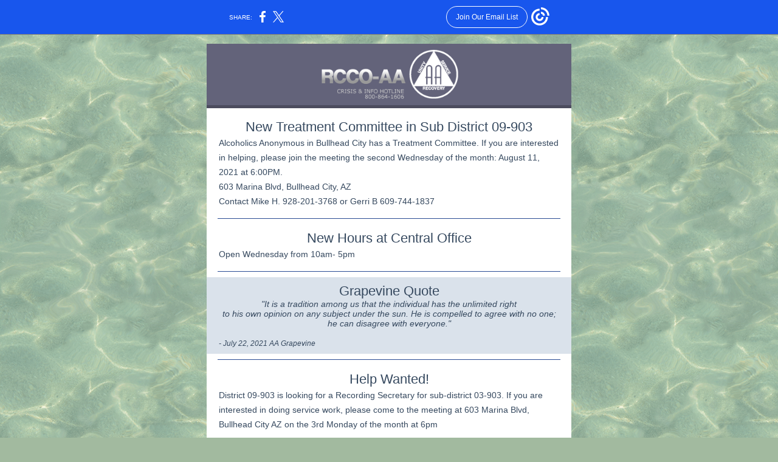

--- FILE ---
content_type: text/html; charset=utf-8
request_url: https://myemail.constantcontact.com/Name-That-Theme--2025-International-Convention.html?soid=1121289817897&aid=rZslN7WiGdM
body_size: 10083
content:
<!DOCTYPE html><html xmlns:fb="https://www.facebook.com/2008/fbml"><head><meta property="og:title" content="Name That Theme: 2025 International Convention"><meta property="og:site_name" content="River Cities Central Office"><meta property="og:image" content="https://files.constantcontact.com/92fc4121501/69705e4b-d204-46e6-b08d-a14aef539873.png"><meta property="og:image:width" content="231"><meta property="og:image" content="https://files.constantcontact.com/92fc4121501/15d1f65b-b800-4aaa-80ba-3e5163bd2779.png"><meta property="og:image:width" content="498"><meta property="og:image" content="https://files.constantcontact.com/92fc4121501/7ede160e-78d5-48cc-8ce2-ae1c692c69ba.jpg"><meta property="og:image:width" content="251"><meta property="og:image" content="https://files.constantcontact.com/92fc4121501/9736e044-4bb2-4284-8836-787d1115a713.jpg"><meta property="og:image:width" content="269"><meta property="og:image" content="https://files.constantcontact.com/92fc4121501/63c284f6-6a2c-4393-905a-e2a563a3973c.jpg"><meta property="og:image:width" content="199"><meta property="og:image" content="https://files.constantcontact.com/92fc4121501/bc0c6c14-41bc-43d3-a087-7c4791cdaac6.png"><meta property="og:image:width" content="207"><meta property="og:description" content="Happenings in August ﻿New Treatment Committee in Sub District 09-903 Alcoholics Anonymous in Bullhead City has a Treatment Committee. If you are interested in helping, please join the meeting the seco">
<meta content="text/html; charset=utf-8" http-equiv="Content-Type">
<meta content="width=device-width, initial-scale=1.0" name="viewport">
<meta charset="UTF-8">
<meta name="viewport" content="width=device-width, initial-scale=1, maximum-scale=1">
<!--[if gte mso 9]>
<style id="ol-styles">
/* OUTLOOK-SPECIFIC STYLES */
li {
text-indent: -1em;
padding: 0;
margin: 0;
line-height: 1.2;
}
ul, ol {
padding: 0;
margin: 0 0 0 40px;
}
p {
margin: 0;
padding: 0;
margin-bottom: 0;
}
sup {
font-size: 85% !important;
}
sub {
font-size: 85% !important;
}
</style>
<![endif]-->
<style id="template-styles-head" data-premailer="ignore">
.footer-main-width {
width: 610px!important;
max-width: 610px;
}
table {
border-collapse: collapse;
table-layout: fixed;
}
.bgimage {
table-layout: auto;
}
.preheader-container {
color: transparent;
display: none;
font-size: 1px;
line-height: 1px;
max-height: 0px;
max-width: 0px;
opacity: 0;
overflow: hidden;
}
/* LIST AND p STYLE OVERRIDES */
.editor-text p {
margin: 0;
padding: 0;
margin-bottom: 0;
}
.editor-text ul,
.editor-text ol {
padding: 0;
margin: 0 0 0 40px;
}
.editor-text li {
padding: 0;
margin: 0;
line-height: 1.2;
}
/* ==================================================
CLIENT/BROWSER SPECIFIC OVERRIDES
================================================== */
/* IE: correctly scale images with w/h attbs */
img {
-ms-interpolation-mode: bicubic;
}
/* Text Link Style Reset */
a {
text-decoration: underline;
}
/* iOS: Autolink styles inherited */
a[x-apple-data-detectors] {
text-decoration: underline !important;
font-size: inherit !important;
font-family: inherit !important;
font-weight: inherit !important;
line-height: inherit !important;
color: inherit !important;
}
/* FF/Chrome: Smooth font rendering */
.editor-text, .MainTextFullWidth {
-webkit-font-smoothing: antialiased;
-moz-osx-font-smoothing: grayscale;
}
/* Gmail/Web viewport fix */
u + .body .template-body {
width: 610px;
}
@media only screen and (max-width:480px) {
u + .body .template-body {
width: 100% !important;
}
}
/* Office365/Outlook.com image reset */
[office365] button, [office365] .divider-base div, [office365] .spacer-base div, [office365] .editor-image div { display: block !important; }
</style>
<style>@media only screen and (max-width:480px) {
table {
border-collapse: collapse;
}
.main-width {
width: 100% !important;
}
.mobile-hidden {
display: none !important;
}
td.OneColumnMobile {
display: block !important;
}
.OneColumnMobile {
width: 100% !important;
}
td.editor-col .editor-text {
padding-left: 20px !important; padding-right: 20px !important;
}
td.editor-col .editor-image.editor-image-hspace-on td {
padding-left: 20px !important; padding-right: 20px !important;
}
td.editor-col .editor-button-container {
padding-left: 20px !important; padding-right: 20px !important;
}
td.editor-col .editor-social td {
padding-left: 20px !important; padding-right: 20px !important;
}
td.editor-col .block-margin {
padding-left: 20px !important; padding-right: 20px !important;
}
td.editor-col td.block-margin .editor-text {
padding-left: 0px !important; padding-right: 0px !important;
}
td.editor-col td.block-margin .editor-image.editor-image-hspace-on td {
padding-left: 0px !important; padding-right: 0px !important;
}
td.editor-col td.block-margin .editor-button-container {
padding-left: 0px !important; padding-right: 0px !important;
}
td.editor-col td.block-margin .editor-social td {
padding-left: 0px !important; padding-right: 0px !important;
}
.editor-button td > table tr > td {
padding: 0px 0px 0px 0px !important;
}
.editor-button td > table tr > td td {
padding: 9px 15px 10px 15px !important;
}
.layout {
padding: 15px 9px 15px 9px !important;
}
.layout-container-border {
padding: 0px 0px 0px 0px !important;
}
.layout-container {
padding: 0px 0px 0px 0px !important;
}
.editor-image img {
width: auto !important; margin-left: auto !important; margin-right: auto !important;
}
.editor-image .image-cell {
padding-bottom: 15px !important;
}
.editor-text {
font-size: 16px !important;
}
.section-headline-text {
font-size: 24px !important;
}
.headline-text {
font-size: 24px !important;
}
.subheadline-text {
font-size: 20px !important;
}
.feature {
padding-top: 0px !important; padding-bottom: 0px !important;
}
.layout-outer {
padding: 0px 20px !important;
}
.feature-heading-text {
font-size: 20px !important;
}
.feature-text {
font-size: 16px !important;
}
.split.editor-col {
margin-top: 0px !important;
}
.split.editor-col ~ .split.editor-col {
margin-top: 10px !important;
}
.split-layout-margin {
padding: 0px 20px !important;
}
.article {
padding-top: 0px !important; padding-bottom: 0px !important;
}
.article-heading-text {
font-size: 20px !important;
}
.article-text {
font-size: 16px !important;
}
.social-container {
text-align: center !important;
}
.social-text {
font-size: 14px !important;
}
.cpn-heading-text {
font-size: 28px !important;
}
.editor-cpn-heading-text {
font-size: 28px !important;
}
td.col-divided .editor-col {
border-right: 0px solid #36495F !important; border-bottom: 1px solid #36495F !important;
}
td.col-divided td.editor-col:last-of-type {
border-bottom: 0 !important;
}
.col-divided {
padding: 0 20px !important;
}
td.col-divided .editor-col .editor-text {
padding-left: 0px !important; padding-right: 0px !important;
}
td.col-divided .editor-col .editor-image.editor-image-hspace-on td {
padding-left: 0px !important; padding-right: 0px !important;
}
td.col-divided .editor-col .editor-button-container {
padding-left: 0px !important; padding-right: 0px !important;
}
td.col-divided .editor-col .editor-social td {
padding-left: 0px !important; padding-right: 0px !important;
}
td.col-divided .editor-col .block-margin {
padding-left: 0px !important; padding-right: 0px !important;
}
.action-block .poll-answer {
width: 100% !important; display: block !important;
}
.action-block .poll-button {
width: 100% !important;
}
div.MobileFooter {
font-size: 11px !important;
}
td.FooterMobile {
padding: 0px 10px 0px 10px !important;
}
td.MainCenter {
width: 100% !important;
}
table.MainSide {
display: none !important;
}
img.MainSide {
display: none !important;
}
td.MainSide {
display: none !important;
}
.rsvp-button-inner {
padding: 0px 0px 10px 0px !important;
}
.rsvp-button-outer {
width: 100% !important; max-width: 100% !important;
}
.action-block .poll-answer {
width: 100% !important; display: block !important;
}
.action-block .poll-button {
width: 100% !important;
}
div.MobileFooter {
font-size: 11px !important;
}
td.FooterMobile {
padding: 0px 10px 0px 10px !important;
}
td.MainCenter {
width: 100% !important;
}
table.MainSide {
display: none !important;
}
img.MainSide {
display: none !important;
}
td.MainSide {
display: none !important;
}
.rsvp-button-inner {
padding: 0px 0px 10px 0px !important;
}
.rsvp-button-outer {
width: 100% !important; max-width: 100% !important;
}
.action-block .poll-answer {
width: 100% !important; display: block !important;
}
.action-block .poll-button {
width: 100% !important;
}
div.MobileFooter {
font-size: 11px !important;
}
td.FooterMobile {
padding: 0px 10px 0px 10px !important;
}
td.MainCenter {
width: 100% !important;
}
table.MainSide {
display: none !important;
}
img.MainSide {
display: none !important;
}
td.MainSide {
display: none !important;
}
.rsvp-button-inner {
padding: 0px 0px 10px 0px !important;
}
.rsvp-button-outer {
width: 100% !important; max-width: 100% !important;
}
.action-block .poll-answer {
width: 100% !important; display: block !important;
}
.action-block .poll-button {
width: 100% !important;
}
div.MobileFooter {
font-size: 11px !important;
}
td.FooterMobile {
padding: 0px 10px 0px 10px !important;
}
td.MainCenter {
width: 100% !important;
}
table.MainSide {
display: none !important;
}
img.MainSide {
display: none !important;
}
td.MainSide {
display: none !important;
}
.rsvp-button-inner {
padding: 0px 0px 10px 0px !important;
}
.rsvp-button-outer {
width: 100% !important; max-width: 100% !important;
}
.action-block .poll-answer {
width: 100% !important; display: block !important;
}
.action-block .poll-button {
width: 100% !important;
}
div.MobileFooter {
font-size: 11px !important;
}
td.FooterMobile {
padding: 0px 10px 0px 10px !important;
}
td.MainCenter {
width: 100% !important;
}
table.MainSide {
display: none !important;
}
img.MainSide {
display: none !important;
}
td.MainSide {
display: none !important;
}
.rsvp-button-inner {
padding: 0px 0px 10px 0px !important;
}
.rsvp-button-outer {
width: 100% !important; max-width: 100% !important;
}
.footer-main-width {
width: 100% !important;
}
.footer-mobile-hidden {
display: none !important;
}
.footer-mobile-hidden {
display: none !important;
}
.footer-column {
display: block !important;
}
.footer-mobile-stack {
display: block !important;
}
.footer-mobile-stack-padding {
padding-top: 3px;
}
}
@media only screen and (max-width:320px) {
.layout {
padding: 0px 0px 0px 0px !important;
}
}
@media screen {
@font-face {
font-family: 'Lobster Two'; font-style: normal; font-weight: 400; src: local('Lobster Two'), local('LobsterTwo'), url(https://fonts.gstatic.com/s/lobstertwo/v11/BngMUXZGTXPUvIoyV6yN5-fN5qWr4xCC.woff2) format('woff2'); unicode-range: U+0000-00FF, U+0131, U+0152-0153, U+02C6, U+02DA, U+02DC, U+2000-206F, U+2074, U+20AC, U+2212, U+2215;
}
@font-face {
font-family: 'Merriweather'; font-style: normal; font-weight: 400; src: local('Merriweather Regular'), local('Merriweather-Regular'), url(https://fonts.gstatic.com/s/merriweather/v19/u-440qyriQwlOrhSvowK_l5-fCZMdeX3rg.woff2) format('woff2'); unicode-range: U+0000-00FF, U+0131, U+0152-0153, U+02C6, U+02DA, U+02DC, U+2000-206F, U+2074, U+20AC, U+2212, U+2215;
}
}
</style>
<title>Name That Theme: 2025 International Convention</title><script type="text/javascript">
var __plink_targets = {
"linkedin.post": "https://s.rs6.net/t?sid=1121289817897&e=rZslN7WiGdM&c=4&r=1",
"addthis.share": "https://s.rs6.net/t?sid=1121289817897&e=rZslN7WiGdM&c=5&r=1",
"facebook.like": "https://s.rs6.net/t?sid=1121289817897&e=rZslN7WiGdM&c=2&r=0",
"twitter.tweet": "https://s.rs6.net/t?sid=1121289817897&e=rZslN7WiGdM&c=3&r=1",
"x.tweet": "https://s.rs6.net/t?sid=1121289817897&e=rZslN7WiGdM&c=3&r=1",
"facebook.share": "https://s.rs6.net/t?sid=1121289817897&e=rZslN7WiGdM&c=1&r=1",
"facebook.send": "https://s.rs6.net/t?sid=1121289817897&e=rZslN7WiGdM&c=6&r=0",
"permalink.view": "https://s.rs6.net/t?sid=1121289817897&e=rZslN7WiGdM&c=0&r=0"
};
</script>
<script type="text/javascript" src="https://myemail-op.constantcontact.com/page/js/campaignPage.js?soid=jztjbjuab&visitorHost=https%3A%2F%2Fvisitor.constantcontact.com&pageName=Name%20That%20Theme%3A%202025%20International%20Convention"></script>
</head>
<body class="body" align="center" style="width: 100%; min-width: 100%; -webkit-text-size-adjust: 100%; -ms-text-size-adjust: 100%; background-color: #A2BA9F; margin: 0px; padding: 0px;" bgcolor="#A2BA9F">
<table class="template-body" border="0" cellpadding="0" cellspacing="0" style="text-align: center; min-width: 100%;" width="100%">
<tbody><tr>
<td class="preheader-container">
<div>
<div id="preheader" style="display: none; font-size: 1px; color: transparent; line-height: 1px; max-height: 0px; max-width: 0px; opacity: 0; overflow: hidden;">
<span data-entity-ref="preheader">Happenings in August</span>
</div>

</div>
</td>
</tr>
<tr>
<td class="template-shell-container" align="center">
<div class="bgcolor" style="background-color: #A2BA9F;">
<!--[if gte mso 9]>
<v:background xmlns:v="urn:schemas-microsoft-com:vml" fill="t">
<v:fill type="tile" src="https://imgssl.constantcontact.com/letters/images/backgrounds/water.png" color="#A2BA9F" ></v:fill>
</v:background>
<![endif]-->
<table class="bgimage" width="100%" border="0" cellpadding="0" cellspacing="0" style="background: url('https://imgssl.constantcontact.com/letters/images/backgrounds/water.png') repeat top left;" background="https://imgssl.constantcontact.com/letters/images/backgrounds/water.png">
<tbody>
<tr>
<td align="center">
<table class="main-width" width="610" align="center" border="0" cellpadding="0" cellspacing="0" style="width: 610px;">
<tbody>
<tr>
<td class="layout" align="center" valign="top" style="padding: 15px 5px;">
<table width="100%" align="center" border="0" cellpadding="0" cellspacing="0">
<tbody>
<tr>
<td class="layout-container-border" align="center" valign="top" style="background-color: #36495F; padding: 0px;" bgcolor="#36495F">
<table width="100%" align="center" border="0" cellpadding="0" cellspacing="0" style="background-color: #36495F;" bgcolor="#36495F">
<tbody>
<tr>
<td class="layout-container" align="center" valign="top" style="background-color: #FFFFFF; padding: 0;" bgcolor="#FFFFFF">
<div class="">
<table width="100%" cellpadding="0" cellspacing="0" border="0" class="galileo-ap-layout-editor" style="min-width: 100%;">
<tbody>
<tr>
<td class=" editor-col OneColumnMobile" width="100%" align="" valign="top" style="background-color: rgb(99, 99, 122);" bgcolor="63637A">
<div class="gl-contains-image">
<table class="editor-image logo-container editor-image-vspace-on" style="min-width: 100%;" width="100%" cellpadding="0" cellspacing="0" border="0">
<tbody>
<tr>
<td align="center" valign="top" style="padding-top: 10px; padding-bottom: 10px;">
<div class="publish-container">
<a href="http://rcco-aa.org/">
<img alt="" class="" style="display: block; height: auto; max-width: 100%;" width="231" border="0" hspace="0" vspace="0" src="https://files.constantcontact.com/92fc4121501/69705e4b-d204-46e6-b08d-a14aef539873.png">
</a>
</div>
</td>
</tr>
</tbody>
</table>
</div>
</td>
</tr>
</tbody>
</table>
<table width="100%" cellpadding="0" cellspacing="0" border="0" class="galileo-ap-layout-editor" style="min-width: 100%;">
<tbody>
<tr>
<td class="divider-container editor-col OneColumnMobile" width="100%" align="left" valign="top">
<div class="gl-contains-divider">
<table class="editor-divider" width="100%" cellpadding="0" cellspacing="0" border="0" style="min-width: 100%;">
<tbody>
<tr>
<td class="divider-container" align="center" valign="top">
<table width="100%" cellpadding="0" cellspacing="0" border="0" class="galileo-ap-content-editor" style="cursor: default; min-width: 100%;">
<tbody>
<tr>
<td class="divider-base divider-solid" width="100%" align="center" valign="top" style="padding: 0px 0px 8px;">
<table style="width: 100%; min-width: 100%; height: 1px;" cellpadding="0" cellspacing="0" border="0" align="center">
<tbody>
<tr>
<td height="1" align="center" style="padding-bottom: 4px; background-color: rgb(76, 76, 94); border-bottom-style: none; height: 1px; line-height: 1px;" bgcolor="4C4C5E">
<div><img alt="" width="5" height="1" border="0" hspace="0" vspace="0" src="https://imgssl.constantcontact.com/letters/images/sys/S.gif" style="display: block; height: 1px; width: 5px;"></div>
</td>
</tr>
</tbody>
</table>
</td>
</tr>
</tbody>
</table>
</td>
</tr>
</tbody>
</table>
</div>
</td>
</tr>
</tbody>
</table>
<table width="100%" cellpadding="0" cellspacing="0" border="0" class="galileo-ap-layout-editor" style="min-width: 100%;">
<tbody>
<tr>
<td class=" editor-col OneColumnMobile" width="100%" align="" valign="top">
<div class="gl-contains-text">
<table width="100%" style="min-width: 100%;" cellpadding="0" cellspacing="0" border="0">
<tbody>
<tr>
<td class="editor-text section-headline-text" align="left" valign="top" style="line-height: 1; font-family: Arial, Verdana, Helvetica, sans-serif; font-size: 24px; color: #ffffff; text-align: center; display: block; word-wrap: break-word; font-weight: bold; padding: 10px 20px;">
<div></div>
<div class="text-container galileo-ap-content-editor"><div>
<div><span style="font-size: 22px; color: rgb(54, 73, 95); font-family: Verdana, Geneva, sans-serif; font-weight: normal;">﻿New Treatment Committee in Sub District 09-903</span></div>
<div style="text-align: left;" align="left"><span style="font-size: 14px; color: rgb(54, 73, 95); font-family: Verdana, Geneva, sans-serif; font-weight: normal;">Alcoholics Anonymous in Bullhead City has a Treatment Committee. If you are interested in helping, please join the meeting the second Wednesday of the month: August 11, 2021 at 6:00PM. </span></div>
<div style="text-align: left;" align="left"><span style="font-size: 14px; color: rgb(54, 73, 95); font-family: Verdana, Geneva, sans-serif; font-weight: normal;">603 Marina Blvd, Bullhead City, AZ </span></div>
<div style="text-align: left;" align="left"><span style="font-size: 14px; color: rgb(54, 73, 95); font-family: Verdana, Geneva, sans-serif; font-weight: normal;">Contact Mike H. 928-201-3768 or Gerri B 609-744-1837</span></div>
</div></div>
</td>
</tr>
</tbody>
</table>
</div>
</td>
</tr>
</tbody>
</table>
<table width="100%" cellpadding="0" cellspacing="0" border="0" class="galileo-ap-layout-editor" style="min-width: 100%;">
<tbody>
<tr>
<td class=" editor-col OneColumnMobile" width="100%" align="" valign="top">
<div class="gl-contains-divider">
<table class="editor-divider" width="100%" cellpadding="0" cellspacing="0" border="0" style="min-width: 100%;">
<tbody>
<tr>
<td class="" align="center" valign="top">
<table width="100%" class="galileo-ap-content-editor" style="cursor: default; min-width: 100%;">
<tbody>
<tr>
<td class="divider-base divider-solid" width="100%" align="center" valign="top" style="padding: 9px 0px;">
<table cellpadding="0" cellspacing="0" border="0" align="center" style="width: 94%; min-width: 94%; height: 1px;">
<tbody>
<tr>
<td height="1" align="center" style="background-color: rgb(41, 75, 147); padding-bottom: 0px; border-bottom-style: none; height: 1px; line-height: 1px;" bgcolor="294B93">
<div><img alt="" width="5" height="1" border="0" hspace="0" vspace="0" src="https://imgssl.constantcontact.com/letters/images/1101116784221/S.gif" style="display: block; height: 1px; width: 5px;"></div>
</td>
</tr>
</tbody>
</table>
</td>
</tr>
</tbody>
</table>
</td>
</tr>
</tbody>
</table>
</div>
</td>
</tr>
</tbody>
</table>
<table width="100%" cellpadding="0" cellspacing="0" border="0" class="galileo-ap-layout-editor" style="min-width: 100%;">
<tbody>
<tr>
<td class="section-headline editor-col OneColumnMobile" width="100%" align="left" valign="top" style="background-color: rgb(255, 255, 255);" bgcolor="FFFFFF">
<div class="gl-contains-text">
<table width="100%" style="min-width: 100%;" cellpadding="0" cellspacing="0" border="0">
<tbody>
<tr>
<td class="editor-text section-headline-text" align="left" valign="top" style="line-height: 1; font-family: Arial, Verdana, Helvetica, sans-serif; font-size: 24px; color: #ffffff; text-align: center; display: block; word-wrap: break-word; font-weight: bold; padding: 10px 20px;">
<div></div>
<div class="text-container galileo-ap-content-editor"><div>
<div><span style="font-size: 22px; color: rgb(54, 73, 95); font-weight: normal; font-family: Verdana, Geneva, sans-serif;">﻿New Hours at Central Office</span></div>
<div style="text-align: left;" align="left"><span style="font-size: 14px; color: rgb(54, 73, 95); font-weight: normal; font-family: Verdana, Geneva, sans-serif;">Open Wednesday from 10am- 5pm</span></div>
</div></div>
</td>
</tr>
</tbody>
</table>
</div>
</td>
</tr>
</tbody>
</table>
<table width="100%" cellpadding="0" cellspacing="0" border="0" class="galileo-ap-layout-editor" style="min-width: 100%;">
<tbody>
<tr>
<td class=" editor-col OneColumnMobile" width="100%" align="" valign="top">
<div class="gl-contains-divider">
<table class="editor-divider" width="100%" cellpadding="0" cellspacing="0" border="0" style="min-width: 100%;">
<tbody>
<tr>
<td class="" align="center" valign="top">
<table width="100%" class="galileo-ap-content-editor" style="cursor: default; min-width: 100%;">
<tbody>
<tr>
<td class="divider-base divider-solid" width="100%" align="center" valign="top" style="padding: 9px 0px;">
<table cellpadding="0" cellspacing="0" border="0" align="center" style="width: 94%; min-width: 94%; height: 1px;">
<tbody>
<tr>
<td height="1" align="center" style="background-color: rgb(41, 75, 147); padding-bottom: 0px; border-bottom-style: none; height: 1px; line-height: 1px;" bgcolor="294B93">
<div><img alt="" width="5" height="1" border="0" hspace="0" vspace="0" src="https://imgssl.constantcontact.com/letters/images/1101116784221/S.gif" style="display: block; height: 1px; width: 5px;"></div>
</td>
</tr>
</tbody>
</table>
</td>
</tr>
</tbody>
</table>
</td>
</tr>
</tbody>
</table>
</div>
</td>
</tr>
</tbody>
</table>
<table width="100%" cellpadding="0" cellspacing="0" border="0" class="galileo-ap-layout-editor" style="min-width: 100%;">
<tbody>
<tr>
<td class="article editor-col OneColumnMobile" width="100%" align="left" valign="top" style="background-color: rgb(218, 226, 235);" bgcolor="DAE2EB">
<div class="gl-contains-text">
<table width="100%" style="min-width: 100%;" cellpadding="0" cellspacing="0" border="0">
<tbody>
<tr>
<td class="editor-text " align="left" valign="top" style="line-height: 1.2; font-family: Verdana, Geneva, sans-serif; font-size: 14px; color: #36495F; text-align: left; display: block; word-wrap: break-word; padding: 10px 20px;">
<div></div>
<div class="text-container galileo-ap-content-editor"><div>
<div style="text-align: center;" align="center"><span style="font-size: 22px; color: rgb(54, 73, 95);">Grapevine Quote</span></div>
<div><span style="font-size: 14px; color: rgb(54, 73, 95);"> </span></div>
<div style="text-align: center;" align="center"><span style="font-size: 14px; color: rgb(54, 73, 95); font-style: italic;">"It is a tradition among us that the individual has the unlimited right </span></div>
<div style="text-align: center;" align="center"><span style="font-size: 14px; color: rgb(54, 73, 95); font-style: italic;">﻿to his own opinion on any subject under the sun. He is compelled to agree with no one; he can disagree with everyone."</span></div>
<div><br></div>
<div><span style="font-size: 12px; color: rgb(54, 73, 95); font-style: italic;">- July 22, 2021 AA Grapevine </span></div>
</div></div>
</td>
</tr>
</tbody>
</table>
</div>
</td>
</tr>
</tbody>
</table>
<table width="100%" cellpadding="0" cellspacing="0" border="0" class="galileo-ap-layout-editor" style="min-width: 100%;">
<tbody>
<tr>
<td class=" editor-col OneColumnMobile" width="100%" align="" valign="top">
<div class="gl-contains-divider">
<table class="editor-divider" width="100%" cellpadding="0" cellspacing="0" border="0" style="min-width: 100%;">
<tbody>
<tr>
<td class="" align="center" valign="top">
<table width="100%" class="galileo-ap-content-editor" style="cursor: default; min-width: 100%;">
<tbody>
<tr>
<td class="divider-base divider-solid" style="padding: 9px 0px;" width="100%" valign="top" align="center">
<table cellspacing="0" cellpadding="0" border="0" align="center" style="width: 94%; min-width: 94%; height: 1px;">
<tbody>
<tr>
<td height="1" align="center" style="background-color: rgb(41, 75, 147); padding-bottom: 0px; border-bottom-style: none; height: 1px; line-height: 1px;" bgcolor="294B93">
<div><img alt="" src="https://imgssl.constantcontact.com/letters/images/1101116784221/S.gif" width="5" vspace="0" hspace="0" height="1" border="0" style="display: block; height: 1px; width: 5px;"></div>
</td>
</tr>
</tbody>
</table>
</td>
</tr>
</tbody>
</table>
</td>
</tr>
</tbody>
</table>
</div>
</td>
</tr>
</tbody>
</table>
<table width="100%" cellpadding="0" cellspacing="0" border="0" class="galileo-ap-layout-editor" style="min-width: 100%;">
<tbody>
<tr>
<td class="headline editor-col OneColumnMobile" width="100%" align="left" valign="top" style="background-color: rgb(255, 255, 255);" bgcolor="FFFFFF">
<div class="gl-contains-text">
<table width="100%" style="min-width: 100%;" cellpadding="0" cellspacing="0" border="0">
<tbody>
<tr>
<td class="editor-text headline-text" align="left" valign="top" style="line-height: 1; font-family: Arial, Verdana, Helvetica, sans-serif; font-size: 24px; color: #263343; text-align: center; display: block; word-wrap: break-word; font-weight: bold; padding: 10px 20px;">
<div></div>
<div class="text-container galileo-ap-content-editor"><div>
<div><span style="font-size: 22px; color: rgb(54, 73, 95); font-weight: normal; font-family: Verdana, Geneva, sans-serif;">Help Wanted!</span></div>
<div style="text-align: left;" align="left">
<span style="font-size: 22px; color: rgb(54, 73, 95); font-weight: normal; font-family: Verdana, Geneva, sans-serif;">﻿</span><span style="font-size: 14px; color: rgb(54, 73, 95); font-weight: normal; font-family: Verdana, Geneva, sans-serif;">District 09-903 is looking for a Recording Secretary for sub-district 03-903. If you are interested in doing service work, please come to the meeting at 603 Marina Blvd, Bullhead City AZ on the 3rd Monday of the month at 6pm </span>
</div>
<div style="text-align: left;" align="left"><br></div>
<div style="text-align: left;" align="left">
<span style="font-size: 14px; color: rgb(54, 73, 95); font-family: Verdana, Geneva, sans-serif;">Need 5 volunteers</span><span style="font-size: 14px; color: rgb(54, 73, 95); font-family: Verdana, Geneva, sans-serif; font-weight: normal;"> to assist with keeping the office open on Tuesday and Thursday. Requirements: sobriety of 2 years to hold a key and to deal with some money transactions. example selling books or tokens. Please reach out to Ginni, Office Manager at 928-763-4499</span>
</div>
</div></div>
</td>
</tr>
</tbody>
</table>
</div>
</td>
</tr>
</tbody>
</table>
<table width="100%" cellpadding="0" cellspacing="0" border="0" class="galileo-ap-layout-editor" style="min-width: 100%;">
<tbody>
<tr>
<td class=" editor-col OneColumnMobile" width="100%" align="" valign="top">
<div class="gl-contains-divider">
<table class="editor-divider" width="100%" cellpadding="0" cellspacing="0" border="0" style="min-width: 100%;">
<tbody>
<tr>
<td class="" align="center" valign="top">
<table width="100%" class="galileo-ap-content-editor" style="cursor: default; min-width: 100%;">
<tbody>
<tr>
<td class="divider-base divider-solid" width="100%" align="center" valign="top" style="padding: 9px 0px;">
<table cellpadding="0" cellspacing="0" border="0" align="center" style="width: 94%; min-width: 94%; height: 1px;">
<tbody>
<tr>
<td height="1" align="center" style="background-color: rgb(41, 75, 147); padding-bottom: 0px; border-bottom-style: none; height: 1px; line-height: 1px;" bgcolor="294B93">
<div><img alt="" width="5" height="1" border="0" hspace="0" vspace="0" src="https://imgssl.constantcontact.com/letters/images/1101116784221/S.gif" style="display: block; height: 1px; width: 5px;"></div>
</td>
</tr>
</tbody>
</table>
</td>
</tr>
</tbody>
</table>
</td>
</tr>
</tbody>
</table>
</div>
</td>
</tr>
</tbody>
</table>
<table width="100%" cellpadding="0" cellspacing="0" border="0" class="galileo-ap-layout-editor" style="min-width: 100%;">
<tbody>
<tr>
<td class=" editor-col OneColumnMobile" width="100%" align="" valign="top">
<div class="gl-contains-text">
<table width="100%" style="min-width: 100%;" cellpadding="0" cellspacing="0" border="0">
<tbody>
<tr>
<td class="editor-text editor-text " align="left" valign="top" style="font-family: Verdana, Geneva, sans-serif; font-size: 14px; color: #36495F; text-align: left; display: block; word-wrap: break-word; line-height: 1.2; padding: 10px 20px;">
<div></div>
<div class="text-container galileo-ap-content-editor"><div>
<div style="text-align: center;" align="center"><span style="font-size: 22px;">AA Service Workshop</span></div>
<div style="text-align: center;" align="center">With Love and in Service, <span style="font-weight: bold;">September 18, 2021 by Area 03</span>
</div>
<div>What to expect:</div>
<ul>
<li>Different types of service positions</li>
<li>Enhancing spiritual life with service work</li>
<li>Benefits of service work beyond program life</li>
<li>Becoming effective in-service work</li>
<li>Joys of service work</li>
<li>
<span style="font-weight: bold;">SPEAKER Kevin Fowler</span> Delegate Panel 70 Arizona Area 03</li>
</ul>
<div>Time: 12pm to 3 pm (Food will be provided)</div>
<div>Where: TBA</div>
</div></div>
</td>
</tr>
</tbody>
</table>
</div>
</td>
</tr>
</tbody>
</table>
<table width="100%" cellpadding="0" cellspacing="0" border="0" class="galileo-ap-layout-editor" style="min-width: 100%;">
<tbody>
<tr>
<td class=" editor-col OneColumnMobile" width="100%" align="" valign="top">
<div class="gl-contains-divider">
<table class="editor-divider" width="100%" cellpadding="0" cellspacing="0" border="0" style="min-width: 100%;">
<tbody>
<tr>
<td class="" align="center" valign="top">
<table width="100%" class="galileo-ap-content-editor" style="cursor: default; min-width: 100%;">
<tbody>
<tr>
<td class="divider-base divider-solid" width="100%" align="center" valign="top" style="padding: 9px 0px;">
<table cellpadding="0" cellspacing="0" border="0" align="center" style="width: 94%; min-width: 94%; height: 1px;">
<tbody>
<tr>
<td height="1" align="center" style="background-color: rgb(41, 75, 147); padding-bottom: 0px; border-bottom-style: none; height: 1px; line-height: 1px;" bgcolor="294B93">
<div><img alt="" width="5" height="1" border="0" hspace="0" vspace="0" src="https://imgssl.constantcontact.com/letters/images/1101116784221/S.gif" style="display: block; height: 1px; width: 5px;"></div>
</td>
</tr>
</tbody>
</table>
</td>
</tr>
</tbody>
</table>
</td>
</tr>
</tbody>
</table>
</div>
</td>
</tr>
</tbody>
</table>
<table width="100%" cellpadding="0" cellspacing="0" border="0" class="galileo-ap-layout-editor" style="min-width: 100%;">
<tbody>
<tr>
<td class=" editor-col OneColumnMobile" width="100%" align="" valign="top">
<div class="gl-contains-text">
<table width="100%" style="min-width: 100%;" cellpadding="0" cellspacing="0" border="0">
<tbody>
<tr>
<td class="editor-text editor-text " align="left" valign="top" style="font-family: Verdana, Geneva, sans-serif; font-size: 14px; color: #36495F; text-align: left; display: block; word-wrap: break-word; line-height: 1.2; padding: 10px 20px;">
<div></div>
<div class="text-container galileo-ap-content-editor"><div>
<div style="text-align: center;" align="center">&nbsp;<span style="font-size: 20px;">Name That Theme: 2025 International Convention</span>
</div>
<div><br></div>
<div>Warmest greetings to all! Time seems to fly so quickly, yet there is so much to look forward to especially as we begin to imagine themes for the 2025 International Convention celebration of AA’s 90th Anniversary in Vancouver, B.C., on July 3-6, 2025. Your creative ideas are vital and will be presented to and selected by the Trustees’ International Conventions/Regional Forums Committee. With the October 15, 2021, deadline right around the corner we ask you to quickly forward your ideas.</div>
<div><br></div>
<div>Here is a flashback of previous International Convention themes:</div>
<ul>
<li>1965 “I Am Responsible”</li>
<li>1970 “Unity” 1975 “Let It Begin with Me”</li>
<li>1980 “The Joy of Living”</li>
<li>1985 “Fifty Years with Gratitude”.</li>
<li>1990 “Fifty-Five Years — One Day at a Time”</li>
<li>1995 “A.A. Everywhere — Anywhere” 2000 “Pass It on – Into the 21st Century”</li>
<li>2005 “I Am Responsible”;</li>
<li>2010 “A Vision for You” 2015 “80 Years — Happy, Joyous and Free”; and</li>
<li>2020 “Love and Tolerance is Our Code.”</li>
</ul>
<div><br></div>
<div>Send your ideas to: International Conventions Assignment, P.O. Box 459, Grand Central Station, New York, NY 10163, or email <a href="mailto:2025ictheme@aa.org" rel="noopener noreferrer" target="_blank" style="color: #294B93; font-weight: bold; font-style: normal; text-decoration: underline;">2025ictheme@aa.org</a>. We look forward to hearing from you.</div>
<div><br></div>
<div>See you in Vancouver!</div>
</div></div>
</td>
</tr>
</tbody>
</table>
</div>
</td>
</tr>
</tbody>
</table>
<table width="100%" cellpadding="0" cellspacing="0" border="0" class="galileo-ap-layout-editor" style="min-width: 100%;">
<tbody>
<tr>
<td class=" editor-col OneColumnMobile" width="100%" align="" valign="top">
<div class="gl-contains-divider">
<table class="editor-divider" width="100%" cellpadding="0" cellspacing="0" border="0" style="min-width: 100%;">
<tbody>
<tr>
<td class="" align="center" valign="top">
<table width="100%" class="galileo-ap-content-editor" style="cursor: default; min-width: 100%;">
<tbody>
<tr>
<td class="divider-base divider-solid" style="padding: 9px 0px;" width="100%" valign="top" align="center">
<table cellspacing="0" cellpadding="0" border="0" align="center" style="width: 94%; min-width: 94%; height: 1px;">
<tbody>
<tr>
<td height="1" align="center" style="background-color: rgb(41, 75, 147); padding-bottom: 0px; border-bottom-style: none; height: 1px; line-height: 1px;" bgcolor="294B93">
<div><img alt="" src="https://imgssl.constantcontact.com/letters/images/1101116784221/S.gif" width="5" vspace="0" hspace="0" height="1" border="0" style="display: block; height: 1px; width: 5px;"></div>
</td>
</tr>
</tbody>
</table>
</td>
</tr>
</tbody>
</table>
</td>
</tr>
</tbody>
</table>
</div>
</td>
</tr>
</tbody>
</table>
<table width="100%" cellpadding="0" cellspacing="0" border="0" class="galileo-ap-layout-editor" style="min-width: 100%;">
<tbody>
<tr>
<td class=" editor-col OneColumnMobile" width="100%" align="" valign="top">
<div class="gl-contains-image">
<table class="editor-image editor-image  editor-image-vspace-on" style="min-width: 100%;" width="100%" cellpadding="0" cellspacing="0" border="0">
<tbody>
<tr>
<td align="center" valign="top" style="padding-top: 10px; padding-bottom: 10px;">
<div class="publish-container">  <img alt="" class="" style="display: block; height: auto !important; max-width: 100% !important;" width="498" border="0" hspace="0" vspace="0" src="https://files.constantcontact.com/92fc4121501/15d1f65b-b800-4aaa-80ba-3e5163bd2779.png">
</div>
</td>
</tr>
</tbody>
</table>
</div>
</td>
</tr>
</tbody>
</table>
<table width="100%" cellpadding="0" cellspacing="0" border="0" class="galileo-ap-layout-editor" style="min-width: 100%;">
<tbody>
<tr>
<td class=" editor-col OneColumnMobile" width="100%" align="" valign="top">
<div class="gl-contains-text">
<table width="100%" style="min-width: 100%;" cellpadding="0" cellspacing="0" border="0">
<tbody>
<tr>
<td class="editor-text editor-text " align="left" valign="top" style="font-family: Verdana, Geneva, sans-serif; font-size: 14px; color: #36495F; text-align: left; display: block; word-wrap: break-word; line-height: 1.2; padding: 10px 20px;">
<div></div>
<div class="text-container galileo-ap-content-editor"><div>
<div style="text-align: center;" align="center"><span style="font-size: 22px;">River Roundup 2022 Update </span></div>
<div><br></div>
<div><span style="font-weight: bold;">Registration will soon be online for the January 6-8, 2022 River Roundup - watch your email!</span></div>
<div><br></div>
<ul>
<li>Events</li>
<li>BINGO</li>
<li>Bob Perkell a 12 Step Comedian</li>
<li>Golf</li>
<li>Bowling</li>
<li>Speakers</li>
<li>Dinners</li>
</ul>
<div><br></div>
<div>Accommodations at Don Laughlin's Riverside Resort Hotel and Casino in Laughlin, Nevada</div>
</div></div>
</td>
</tr>
</tbody>
</table>
</div>
</td>
</tr>
</tbody>
</table>
<table width="100%" cellpadding="0" cellspacing="0" border="0" class="galileo-ap-layout-editor" style="min-width: 100%;">
<tbody>
<tr>
<td class=" editor-col OneColumnMobile" width="100%" align="" valign="top">
<div class="gl-contains-divider">
<table class="editor-divider" width="100%" cellpadding="0" cellspacing="0" border="0" style="min-width: 100%;">
<tbody>
<tr>
<td class="" align="center" valign="top">
<table width="100%" class="galileo-ap-content-editor" style="cursor: default; min-width: 100%;">
<tbody>
<tr>
<td class="divider-base divider-solid" width="100%" align="center" valign="top" style="padding: 9px 0px;">
<table cellpadding="0" cellspacing="0" border="0" align="center" style="width: 94%; min-width: 94%; height: 1px;">
<tbody>
<tr>
<td height="1" align="center" style="background-color: rgb(41, 75, 147); padding-bottom: 0px; border-bottom-style: none; height: 1px; line-height: 1px;" bgcolor="294B93">
<div><img alt="" width="5" height="1" border="0" hspace="0" vspace="0" src="https://imgssl.constantcontact.com/letters/images/1101116784221/S.gif" style="display: block; height: 1px; width: 5px;"></div>
</td>
</tr>
</tbody>
</table>
</td>
</tr>
</tbody>
</table>
</td>
</tr>
</tbody>
</table>
</div>
</td>
</tr>
</tbody>
</table>
<table width="100%" cellpadding="0" cellspacing="0" border="0" class="galileo-ap-layout-editor" style="min-width: 100%;">
<tbody>
<tr>
<td class=" editor-col OneColumnMobile" width="100%" align="" valign="top" style="background-color: rgb(154, 176, 222);" bgcolor="9AB0DE">
<div class="gl-contains-text">
<table width="100%" style="min-width: 100%;" cellpadding="0" cellspacing="0" border="0">
<tbody>
<tr>
<td class="editor-text editor-text " align="left" valign="top" style="font-family: Verdana, Geneva, sans-serif; font-size: 14px; color: #36495F; text-align: left; display: block; word-wrap: break-word; line-height: 1.2; padding: 10px 20px;">
<div></div>
<div class="text-container galileo-ap-content-editor"><div><div style="text-align: center;" align="center"><span style="font-size: 22px;">UPCOMING EVENTS</span></div></div></div>
</td>
</tr>
</tbody>
</table>
</div>
</td>
</tr>
</tbody>
</table>
<table width="100%" cellpadding="0" cellspacing="0" border="0" class="galileo-ap-layout-editor" style="min-width: 100%;">
<tbody>
<tr>
<td class=" editor-col OneColumnMobile" width="100%" align="" valign="top" style="background-color: rgb(154, 176, 222);" bgcolor="9AB0DE">
<div class="gl-contains-text">
<table width="100%" style="min-width: 100%;" cellpadding="0" cellspacing="0" border="0">
<tbody>
<tr>
<td class="editor-text article-text" align="left" valign="top" style="font-family: Verdana, Geneva, sans-serif; font-size: 16px; color: #36495F; text-align: left; display: block; word-wrap: break-word; line-height: 1.2; padding: 10px 20px;">
<div><table class="editor-image OneColumnMobile" style="mso-table-rspace: 5.75pt;" align="right" cellpadding="0" cellspacing="0" border="0">
<tbody>
<tr>
<td class="mobile-hidden" width="15" height="1" align="center" valign="top" style="height: 1px; line-height: 1px; padding: 0px;">
<img alt="" width="15" height="1" border="0" hspace="0" vspace="0" src="https://imgssl.constantcontact.com/letters/images/sys/S.gif" style="display: block; height: auto; max-width: 100%;">
</td>
<td class="image-cell " align="center" valign="top" style="padding: 0px;">
<div class="publish-container">  <img alt="" class="" style="display: block; height: auto !important; max-width: 100% !important;" width="251" border="0" hspace="0" vspace="0" src="https://files.constantcontact.com/92fc4121501/7ede160e-78d5-48cc-8ce2-ae1c692c69ba.jpg">
</div>
</td>
</tr>
<tr>
<td class="mobile-hidden" width="5" height="5" align="center" valign="top" style="height: 1px; line-height: 1px; padding: 0px;">
<img alt="" width="5" height="1" border="0" hspace="0" vspace="0" src="https://imgssl.constantcontact.com/letters/images/sys/S.gif" style="display: block; height: auto; max-width: 100%;">
</td>
<td class="mobile-hidden" height="5" align="center" valign="top" style="height: 5px; line-height: 1px; padding: 0px;">
<img alt="" width="1" height="5" border="0" hspace="0" vspace="0" src="https://imgssl.constantcontact.com/letters/images/sys/S.gif" style="display: block; height: auto; max-width: 100%;">
</td>
</tr>
</tbody>
</table></div>
<div class="text-container galileo-ap-content-editor"><div>
<div>
<span style="font-size: 18px; color: black;">﻿</span><span style="font-size: 18px; color: rgb(38, 51, 67);">2021 Virtual Arizona Area 03 </span>
</div>
<div><span style="font-size: 18px; color: rgb(38, 51, 67);">State Convention</span></div>
<div><br></div>
<div>
<span style="font-size: 14px; color: rgb(38, 51, 67); font-style: italic;">Save the Dates!</span><span style="font-size: 14px; color: rgb(38, 51, 67);"> </span>
</div>
<div><span style="font-size: 14px; color: rgb(38, 51, 67); font-weight: bold;">September 10-12, 2021</span></div>
<div><br></div>
<div><span style="font-size: 14px; color: rgb(38, 51, 67);">Unity | Diversity | Inclusion</span></div>
<div><span style="font-size: 14px; color: rgb(38, 51, 67);">Modem-to-modem or face-to-face</span></div>
<div><br></div>
<div><span style="font-size: 14px; color: rgb(38, 51, 67);">Program and Speaker (TBA)</span></div>
<div><span style="font-size: 14px; color: rgb(38, 51, 67);">Hosted by Arizona Area 03</span></div>
<div><span style="font-size: 14px; color: rgb(38, 51, 67);">With Al-Anon Participation</span></div>
<div><br></div>
<div><span style="font-size: 14px; color: rgb(38, 51, 67); font-weight: bold;">Watch for Information:</span></div>
<div><a href="mailto:conventionchair@area03.org" rel="noopener noreferrer" target="_blank" style="font-size: 14px; color: rgb(38, 51, 67); font-weight: normal; font-style: normal; text-decoration: underline;">conventionchair@area03.org</a></div>
<div><a href="https://www.area03.org/" rel="noopener noreferrer" target="_blank" style="font-size: 14px; color: rgb(38, 51, 67); font-weight: normal; font-style: normal; text-decoration: underline;">www.area03.org</a></div>
</div></div>
</td>
</tr>
</tbody>
</table>
</div>
</td>
</tr>
</tbody>
</table>
<table width="100%" cellpadding="0" cellspacing="0" border="0" class="galileo-ap-layout-editor" style="min-width: 100%;">
<tbody>
<tr>
<td class=" editor-col OneColumnMobile" width="100%" align="" valign="top" style="background-color: rgb(154, 176, 222);" bgcolor="9AB0DE">
<div class="gl-contains-divider">
<table class="editor-divider" width="100%" cellpadding="0" cellspacing="0" border="0" style="min-width: 100%;">
<tbody>
<tr>
<td class="" align="center" valign="top">
<table width="100%" class="galileo-ap-content-editor" style="cursor: default; min-width: 100%;">
<tbody>
<tr>
<td class="divider-base divider-solid" style="padding: 9px 0px;" width="100%" valign="top" align="center">
<table cellspacing="0" cellpadding="0" border="0" align="center" style="width: 94%; min-width: 94%; height: 1px;">
<tbody>
<tr>
<td height="1" align="center" style="background-color: rgb(75, 75, 75); padding-bottom: 0px; border-bottom-style: none; height: 1px; line-height: 1px;" bgcolor="4B4B4B">
<div><img alt="" src="https://imgssl.constantcontact.com/letters/images/1101116784221/S.gif" width="5" vspace="0" hspace="0" height="1" border="0" style="display: block; height: 1px; width: 5px;"></div>
</td>
</tr>
</tbody>
</table>
</td>
</tr>
</tbody>
</table>
</td>
</tr>
</tbody>
</table>
</div>
</td>
</tr>
</tbody>
</table>
<table width="100%" cellpadding="0" cellspacing="0" border="0" class="galileo-ap-layout-editor" style="min-width: 100%;">
<tbody>
<tr>
<td class="feature editor-col OneColumnMobile" width="50%" align="left" valign="top" style="background-color: rgb(154, 176, 222);" bgcolor="9AB0DE">
<div><div class="column-resize-bar">
<span class="line"></span>
<span class="grabber"></span>
</div></div>
<div class="gl-contains-image">
<table class="editor-image content-image editor-image-vspace-on editor-image-hspace-on" style="min-width: 100%;" width="100%" cellpadding="0" cellspacing="0" border="0">
<tbody>
<tr>
<td align="left" valign="top" style="padding: 10px 10px 10px 20px;">
<div class="publish-container">  <img alt="" class="" style="display: block; height: auto; max-width: 100%;" width="269" border="0" hspace="0" vspace="0" src="https://files.constantcontact.com/92fc4121501/9736e044-4bb2-4284-8836-787d1115a713.jpg">
</div>
</td>
</tr>
</tbody>
</table>
</div>
</td>
<td class="feature editor-col OneColumnMobile" width="50%" align="left" valign="top" style="background-color: rgb(154, 176, 222);" bgcolor="9AB0DE">
<div class="gl-contains-text">
<table width="100%" style="min-width: 100%;" cellpadding="0" cellspacing="0" border="0">
<tbody>
<tr>
<td class="editor-text feature-heading-text" align="left" valign="top" style="font-family: Verdana, Geneva, sans-serif; font-size: 18px; color: #FFFFFF; text-align: left; display: block; word-wrap: break-word; line-height: 1.2; font-weight: bold; padding: 10px 20px 10px 10px;">
<div></div>
<div class="text-container galileo-ap-content-editor"><div>
<div style="text-align: center;" align="center"><br></div>
<div style="text-align: center;" align="center">
<span style="color: rgb(0, 0, 0);">﻿</span><span style="color: rgb(54, 73, 95); font-size: 18px; font-family: Verdana, Geneva, sans-serif; font-weight: normal;">25th Annual WISH Retreat</span>
</div>
<div style="text-align: center;" align="center"><span style="font-size: 16px; color: rgb(54, 73, 95); font-family: Verdana, Geneva, sans-serif; font-weight: normal;">Women In Spiritual Healing</span></div>
</div></div>
</td>
</tr>
</tbody>
</table>
</div>
<div class="gl-contains-text">
<table width="100%" style="min-width: 100%;" cellpadding="0" cellspacing="0" border="0">
<tbody>
<tr>
<td class="editor-text feature-text" align="left" valign="top" style="font-family: Verdana, Geneva, sans-serif; font-size: 14px; color: #FFFFFF; text-align: left; display: block; word-wrap: break-word; line-height: 1.2; padding: 10px 20px 10px 10px;">
<div></div>
<div class="text-container galileo-ap-content-editor"><div>
<div><span style="font-size: 14px; color: rgb(54, 73, 95); font-family: Verdana, Geneva, sans-serif;">Hualapai Mountain Park, Kingman, AZ</span></div>
<div><span style="font-size: 14px; color: rgb(54, 73, 95); font-weight: bold; font-family: Verdana, Geneva, sans-serif;">October 8-10, 2021</span></div>
<div><span style="font-size: 14px; color: rgb(54, 73, 95); font-family: Verdana, Geneva, sans-serif;">﻿</span></div>
<div><span style="font-size: 14px; color: rgb(54, 73, 95); font-family: Verdana, Geneva, sans-serif;">Lodging is limited to 40 registrations</span></div>
<div><span style="font-size: 14px; color: rgb(0, 0, 0); font-family: Verdana, Geneva, sans-serif;">﻿</span></div>
<div><a href="https://rcco-aa.org/events/upcoming-events" rel="noopener noreferrer" target="_blank" style="font-size: 14px; color: rgb(54, 97, 189); font-family: Verdana, Geneva, sans-serif; font-weight: normal; font-style: normal; text-decoration: underline;">LEARN MORE</a></div>
</div></div>
</td>
</tr>
</tbody>
</table>
</div>
</td>
</tr>
</tbody>
</table>
<table width="100%" cellpadding="0" cellspacing="0" border="0" class="galileo-ap-layout-editor" style="min-width: 100%;">
<tbody>
<tr>
<td class=" editor-col OneColumnMobile" width="100%" align="" valign="top" style="background-color: rgb(154, 176, 222);" bgcolor="9AB0DE">
<div class="gl-contains-divider">
<table class="editor-divider" width="100%" cellpadding="0" cellspacing="0" border="0" style="min-width: 100%;">
<tbody>
<tr>
<td class="" align="center" valign="top">
<table width="100%" class="galileo-ap-content-editor" style="cursor: default; min-width: 100%;">
<tbody>
<tr>
<td class="divider-base divider-solid" style="padding: 9px 0px;" width="100%" valign="top" align="center">
<table cellspacing="0" cellpadding="0" border="0" align="center" style="width: 94%; min-width: 94%; height: 1px;">
<tbody>
<tr>
<td height="1" align="center" style="background-color: rgb(75, 75, 75); padding-bottom: 0px; border-bottom-style: none; height: 1px; line-height: 1px;" bgcolor="4B4B4B">
<div><img alt="" src="https://imgssl.constantcontact.com/letters/images/1101116784221/S.gif" width="5" vspace="0" hspace="0" height="1" border="0" style="display: block; height: 1px; width: 5px;"></div>
</td>
</tr>
</tbody>
</table>
</td>
</tr>
</tbody>
</table>
</td>
</tr>
</tbody>
</table>
</div>
</td>
</tr>
</tbody>
</table>
<table width="100%" cellpadding="0" cellspacing="0" border="0" class="galileo-ap-layout-editor" style="min-width: 100%;">
<tbody>
<tr>
<td class=" editor-col OneColumnMobile" width="100%" align="" valign="top" style="background-color: rgb(154, 176, 222);" bgcolor="9AB0DE">
<div class="gl-contains-text">
<table width="100%" style="min-width: 100%;" cellpadding="0" cellspacing="0" border="0">
<tbody>
<tr>
<td class="editor-text article-text" align="left" valign="top" style="font-family: Verdana, Geneva, sans-serif; font-size: 16px; color: #36495F; text-align: left; display: block; word-wrap: break-word; line-height: 1.2; padding: 10px 20px;">
<div><table class="editor-image OneColumnMobile" style="mso-table-rspace: 5.75pt;" align="left" cellpadding="0" cellspacing="0" border="0">
<tbody>
<tr>
<td class="image-cell " align="center" valign="top" style="padding: 0px;">
<div class="publish-container">  <img alt="weird_halloween.jpg" class="" style="display: block; height: auto !important; max-width: 100% !important;" width="199" border="0" hspace="0" vspace="0" src="https://files.constantcontact.com/92fc4121501/63c284f6-6a2c-4393-905a-e2a563a3973c.jpg">
</div>
</td>
<td class="mobile-hidden" width="15" height="1" align="center" valign="top" style="height: 1px; line-height: 1px; padding: 0px;">
<img alt="" width="15" height="1" border="0" hspace="0" vspace="0" src="https://imgssl.constantcontact.com/letters/images/sys/S.gif" style="display: block; height: auto; max-width: 100%;">
</td>
</tr>
<tr>
<td class="mobile-hidden" height="5" align="center" valign="top" style="height: 5px; line-height: 1px; padding: 0px;">
<img alt="" width="1" height="5" border="0" hspace="0" vspace="0" src="https://imgssl.constantcontact.com/letters/images/sys/S.gif" style="display: block; height: auto; max-width: 100%;">
</td>
<td class="mobile-hidden" width="5" height="5" align="center" valign="top" style="height: 1px; line-height: 1px; padding: 0px;">
<img alt="" width="5" height="1" border="0" hspace="0" vspace="0" src="https://imgssl.constantcontact.com/letters/images/sys/S.gif" style="display: block; height: auto; max-width: 100%;">
</td>
</tr>
</tbody>
</table></div>
<div class="text-container galileo-ap-content-editor"><div>
<div><br></div>
<div><span style="font-size: 18px; color: rgb(38, 51, 67);">﻿Halloween Costume Party</span></div>
<div><br></div>
<div><span style="font-size: 14px; color: rgb(38, 51, 67); font-weight: bold;">October 30, 2021</span></div>
<div><span style="font-size: 14px; color: rgb(38, 51, 67);">1593 Lipan Methodist Church </span></div>
<div><span style="font-size: 14px; color: rgb(38, 51, 67);">5:30pm&nbsp;-&nbsp;8:30pm</span></div>
<div><br></div>
<ul>
<li style="font-size: 14px; color: rgb(38, 51, 67);"><span style="font-size: 14px; color: rgb(38, 51, 67); font-family: Verdana, Geneva, sans-serif;">Cost $10.00</span></li>
<li style="font-size: 14px; color: rgb(38, 51, 67);"><span style="font-size: 14px; color: rgb(38, 51, 67); font-family: Verdana, Geneva, sans-serif;">Dinner with lasagna, salad, garlic bread, dessert!</span></li>
<li style="font-size: 14px; color: rgb(38, 51, 67);"><span style="font-size: 14px; color: rgb(38, 51, 67); font-family: Verdana, Geneva, sans-serif;">Games!</span></li>
<li style="font-size: 14px; color: rgb(38, 51, 67);"><span style="font-size: 14px; color: rgb(38, 51, 67); font-family: Verdana, Geneva, sans-serif;">Music!</span></li>
<li style="font-size: 14px; color: rgb(38, 51, 67);"><span style="font-size: 14px; color: rgb(38, 51, 67); font-family: Verdana, Geneva, sans-serif;">Gift Basket Raffle!</span></li>
<li style="font-size: 14px; color: rgb(38, 51, 67);"><span style="font-size: 14px; color: rgb(38, 51, 67); font-family: Verdana, Geneva, sans-serif;">Prizes for best costume: 1st $50, 2nd $30, 3rd $20</span></li>
</ul>
</div></div>
</td>
</tr>
</tbody>
</table>
</div>
</td>
</tr>
</tbody>
</table>
<table width="100%" cellpadding="0" cellspacing="0" border="0" class="galileo-ap-layout-editor" style="min-width: 100%;">
<tbody>
<tr>
<td class=" editor-col OneColumnMobile" width="100%" align="" valign="top" style="background-color: rgb(154, 176, 222);" bgcolor="9AB0DE">
<div class="gl-contains-divider">
<table class="editor-divider" width="100%" cellpadding="0" cellspacing="0" border="0" style="min-width: 100%;">
<tbody>
<tr>
<td class="" align="center" valign="top">
<table width="100%" class="galileo-ap-content-editor" style="cursor: default; min-width: 100%;">
<tbody>
<tr>
<td class="divider-base divider-solid" style="padding: 9px 0px;" width="100%" valign="top" align="center">
<table cellspacing="0" cellpadding="0" border="0" align="center" style="width: 94%; min-width: 94%; height: 1px;">
<tbody>
<tr>
<td height="1" align="center" style="background-color: rgb(75, 75, 75); padding-bottom: 0px; border-bottom-style: none; height: 1px; line-height: 1px;" bgcolor="4B4B4B">
<div><img alt="" src="https://imgssl.constantcontact.com/letters/images/1101116784221/S.gif" width="5" vspace="0" hspace="0" height="1" border="0" style="display: block; height: 1px; width: 5px;"></div>
</td>
</tr>
</tbody>
</table>
</td>
</tr>
</tbody>
</table>
</td>
</tr>
</tbody>
</table>
</div>
</td>
</tr>
</tbody>
</table>
<table width="100%" cellpadding="0" cellspacing="0" border="0" class="galileo-ap-layout-editor" style="min-width: 100%;">
<tbody>
<tr>
<td class=" editor-col OneColumnMobile" width="100%" align="" valign="top" style="background-color: rgb(154, 176, 222);" bgcolor="9AB0DE">
<div class="gl-contains-text">
<table width="100%" style="min-width: 100%;" cellpadding="0" cellspacing="0" border="0">
<tbody>
<tr>
<td class="editor-text article-text" align="left" valign="top" style="font-family: Verdana, Geneva, sans-serif; font-size: 16px; color: #36495F; text-align: left; display: block; word-wrap: break-word; line-height: 1.2; padding: 10px 20px;">
<div><table class="editor-image OneColumnMobile" style="mso-table-rspace: 5.75pt;" align="right" cellpadding="0" cellspacing="0" border="0">
<tbody>
<tr>
<td class="mobile-hidden" width="15" height="1" align="center" valign="top" style="height: 1px; line-height: 1px; padding: 0px;">
<img alt="" width="15" height="1" border="0" hspace="0" vspace="0" src="https://imgssl.constantcontact.com/letters/images/sys/S.gif" style="display: block; height: auto; max-width: 100%;">
</td>
<td class="image-cell " align="center" valign="top" style="padding: 0px;">
<div class="publish-container">  <img alt="" class="" style="display: block; height: auto !important; max-width: 100% !important;" width="207" border="0" hspace="0" vspace="0" src="https://files.constantcontact.com/92fc4121501/bc0c6c14-41bc-43d3-a087-7c4791cdaac6.png">
</div>
</td>
</tr>
<tr>
<td class="mobile-hidden" width="5" height="5" align="center" valign="top" style="height: 1px; line-height: 1px; padding: 0px;">
<img alt="" width="5" height="1" border="0" hspace="0" vspace="0" src="https://imgssl.constantcontact.com/letters/images/sys/S.gif" style="display: block; height: auto; max-width: 100%;">
</td>
<td class="mobile-hidden" height="5" align="center" valign="top" style="height: 5px; line-height: 1px; padding: 0px;">
<img alt="" width="1" height="5" border="0" hspace="0" vspace="0" src="https://imgssl.constantcontact.com/letters/images/sys/S.gif" style="display: block; height: auto; max-width: 100%;">
</td>
</tr>
</tbody>
</table></div>
<div class="text-container galileo-ap-content-editor"><div>
<div><span style="font-size: 18px; color: rgb(38, 51, 67);">Miracle on The River</span></div>
<div><br></div>
<div><span style="font-size: 14px; color: rgb(38, 51, 67);">33rd Annual Lake Havasu City</span></div>
<div><span style="font-size: 14px; color: rgb(38, 51, 67);">River Roundup</span></div>
<div><span style="font-size: 14px; color: rgb(38, 51, 67);">&nbsp;</span></div>
<div><span style="font-size: 14px; color: rgb(38, 51, 67);">"More Will Be Revealed"</span></div>
<div><span style="font-size: 14px; color: rgb(38, 51, 67); font-weight: bold;">October 29-31, 2021</span></div>
<div><span style="font-size: 14px; color: rgb(38, 51, 67);">&nbsp;</span></div>
<div><span style="font-size: 14px; color: rgb(38, 51, 67);">With Al-Anon Participation</span></div>
<div><br></div>
<div><a href="https://havasuaa.org/" rel="noopener noreferrer" target="_blank" style="font-size: 14px; color: rgb(38, 51, 67); font-weight: normal; font-style: normal; text-decoration: underline;">LEARN MORE</a></div>
<div style="text-align: center;" align="center"><br></div>
</div></div>
</td>
</tr>
</tbody>
</table>
</div>
</td>
</tr>
</tbody>
</table>
<table width="100%" cellpadding="0" cellspacing="0" border="0" class="galileo-ap-layout-editor" style="min-width: 100%;">
<tbody>
<tr>
<td class=" editor-col OneColumnMobile" width="100%" align="" valign="top" style="background-color: rgb(154, 176, 222);" bgcolor="9AB0DE">
<div class="gl-contains-divider">
<table class="editor-divider" width="100%" cellpadding="0" cellspacing="0" border="0" style="min-width: 100%;">
<tbody>
<tr>
<td class="" align="center" valign="top">
<table width="100%" class="galileo-ap-content-editor" style="cursor: default; min-width: 100%;">
<tbody>
<tr>
<td class="divider-base divider-solid" style="padding: 9px 0px;" width="100%" valign="top" align="center">
<table cellspacing="0" cellpadding="0" border="0" align="center" style="width: 94%; min-width: 94%; height: 1px;">
<tbody>
<tr>
<td height="1" align="center" style="background-color: rgb(75, 75, 75); padding-bottom: 0px; border-bottom-style: none; height: 1px; line-height: 1px;" bgcolor="4B4B4B">
<div><img alt="" src="https://imgssl.constantcontact.com/letters/images/1101116784221/S.gif" width="5" vspace="0" hspace="0" height="1" border="0" style="display: block; height: 1px; width: 5px;"></div>
</td>
</tr>
</tbody>
</table>
</td>
</tr>
</tbody>
</table>
</td>
</tr>
</tbody>
</table>
</div>
</td>
</tr>
</tbody>
</table>
<table width="100%" cellpadding="0" cellspacing="0" border="0" class="galileo-ap-layout-editor" style="min-width: 100%;">
<tbody>
<tr>
<td class="headline editor-col OneColumnMobile" width="100%" align="left" valign="top" style="background-color: rgb(255, 255, 255);" bgcolor="FFFFFF">
<div class="gl-contains-text">
<table width="100%" style="min-width: 100%;" cellpadding="0" cellspacing="0" border="0">
<tbody>
<tr>
<td class="editor-text headline-text" align="left" valign="top" style="line-height: 1; font-family: Arial, Verdana, Helvetica, sans-serif; font-size: 24px; color: #263343; text-align: center; display: block; word-wrap: break-word; font-weight: bold; padding: 10px 20px;">
<div></div>
<div class="text-container galileo-ap-content-editor"><div>
<div><span style="font-size: 20px; color: rgb(54, 73, 95); font-weight: normal; font-family: Verdana, Geneva, sans-serif;">Changes to the AA Preamble</span></div>
<div style="text-align: left;" align="left">
<span style="font-size: 14px; color: rgb(54, 73, 95); font-weight: normal; font-family: Verdana, Geneva, sans-serif;">At the time, in 2020 General Service there was a proposed item on the agenda to change the language of the first sentence of the "AA Preamble." That proposal was voted on to be as follows: Alcoholics Anonymous is a fellowship of</span><span style="font-size: 14px; color: rgb(242, 235, 43); font-weight: normal; font-family: Verdana, Geneva, sans-serif;"> </span><span style="font-size: 14px; color: rgb(76, 76, 76); font-weight: normal; font-family: Verdana, Geneva, sans-serif;">people</span><span style="font-size: 14px; color: rgb(242, 235, 43); font-weight: normal; font-family: Verdana, Geneva, sans-serif;"> </span><span style="font-size: 14px; color: rgb(54, 73, 95); font-weight: normal; font-family: Verdana, Geneva, sans-serif;">who share their experience, strength and hope with each other that may solve their common problem and help others to recover from alcoholism.</span>
</div>
<div style="text-align: left;" align="left"><br></div>
<div style="text-align: left;" align="left"><span style="font-size: 14px; color: rgb(54, 73, 95); font-weight: normal; font-family: Verdana, Geneva, sans-serif;">One word was changed. It went from men and women to "people" to be gender neutral. The General Service Board approved the new revised AA Preamble. The Preamble was introduced in the June 1947 issue of the AA Grapevine magazine. </span></div>
<div style="text-align: left;" align="left"><br></div>
<div style="text-align: left;" align="left"><span style="font-size: 14px; color: rgb(54, 73, 95); font-weight: normal; font-family: Verdana, Geneva, sans-serif;">The change in the Preamble will have an ripple effect on groups. Some will go follow the change and some will have a group conscience and decide to either make or not make the change. </span></div>
<div style="text-align: left;" align="left"><br></div>
<div style="text-align: left;" align="left"><span style="font-size: 14px; color: rgb(54, 73, 95); font-weight: normal; font-family: Verdana, Geneva, sans-serif;">Question is how did this happen? It is all about service work. Does your group have a General Service Representative (GSR)? If not, why? This is how your group has a voice at these assemblies.</span></div>
</div></div>
</td>
</tr>
</tbody>
</table>
</div>
</td>
</tr>
</tbody>
</table>
<table width="100%" cellpadding="0" cellspacing="0" border="0" class="galileo-ap-layout-editor" style="min-width: 100%;">
<tbody>
<tr>
<td class=" editor-col OneColumnMobile" width="100%" align="" valign="top">
<div class="gl-contains-divider">
<table class="editor-divider" width="100%" cellpadding="0" cellspacing="0" border="0" style="min-width: 100%;">
<tbody>
<tr>
<td class="" align="center" valign="top">
<table width="100%" class="galileo-ap-content-editor" style="cursor: default; min-width: 100%;">
<tbody>
<tr>
<td class="divider-base divider-solid" style="padding: 9px 0px;" width="100%" valign="top" align="center">
<table cellspacing="0" cellpadding="0" border="0" align="center" style="width: 94%; min-width: 94%; height: 1px;">
<tbody>
<tr>
<td height="1" align="center" style="background-color: rgb(75, 75, 75); padding-bottom: 0px; border-bottom-style: none; height: 1px; line-height: 1px;" bgcolor="4B4B4B">
<div><img alt="" src="https://imgssl.constantcontact.com/letters/images/1101116784221/S.gif" width="5" vspace="0" hspace="0" height="1" border="0" style="display: block; height: 1px; width: 5px;"></div>
</td>
</tr>
</tbody>
</table>
</td>
</tr>
</tbody>
</table>
</td>
</tr>
</tbody>
</table>
</div>
</td>
</tr>
</tbody>
</table>
<table width="100%" cellpadding="0" cellspacing="0" border="0" class="galileo-ap-layout-editor" style="min-width: 100%;">
<tbody>
<tr>
<td class=" editor-col OneColumnMobile" width="100%" align="" valign="top">
<div class="gl-contains-button">
<table class="editor-button" width="100%" cellpadding="0" cellspacing="0" border="0" style="width: 100%; min-width: 100%;">
<tbody>
<tr>
<td class="editor-button-container " style="font-family: Verdana, Geneva, sans-serif; font-size: 12px; font-weight: bold; color: #FFFFFF; text-decoration: none; padding: 10px 20px;">
<table class="galileo-ap-content-editor" style="width: 100%; min-width: 100%;">
<tbody>
<tr>
<td align="left" valign="top" class="MainTextFullWidthTD" style="font-family: Verdana, Geneva, sans-serif; font-size: 12px; font-weight: bold; color: #FFFFFF; text-decoration: none; padding: 0px;">
<table border="0" cellpadding="0" cellspacing="0" style="background-color: rgb(54, 73, 95); width: initial; moz-border-radius: 5px; border-radius: 5px; border-spacing: 0; min-width: initial; padding: 0; border: none;" bgcolor="36495F">
<tbody>
<tr>
<td align="center" valign="top" class="MainTextFullWidthTD" style="font-family: Verdana, Geneva, sans-serif; font-size: 12px; font-weight: bold; color: #FFFFFF; text-decoration: none; padding: 9px 15px 10px;">
<div>
<div class="MainTextFullWidth"><a href="#" style="font-size: 16px; font-weight: normal; font-family: Verdana, Geneva, sans-serif; color: #FFFFFF; text-decoration: none;">A newcomer told his sponsor that he was engaged in a major custody battle. His wife does not want him and his mother will not take him back!</a></div>
</div>
</td>
</tr>
</tbody>
</table>
</td>
</tr>
</tbody>
</table>
</td>
</tr>
</tbody>
</table>
</div>
</td>
</tr>
</tbody>
</table>
<table width="100%" cellpadding="0" cellspacing="0" border="0" class="galileo-ap-layout-editor" style="min-width: 100%;">
<tbody>
<tr>
<td class=" editor-col OneColumnMobile" width="100%" align="" valign="top">
<div class="gl-contains-divider">
<table class="editor-divider" width="100%" cellpadding="0" cellspacing="0" border="0" style="min-width: 100%;">
<tbody>
<tr>
<td class="" align="center" valign="top">
<table width="100%" class="galileo-ap-content-editor" style="cursor: default; min-width: 100%;">
<tbody>
<tr>
<td class="divider-base divider-solid" width="100%" align="center" valign="top" style="padding: 9px 0;">
<table cellpadding="0" cellspacing="0" border="0" align="center" style="height: 1px; width: 94%; min-width: 94%;">
<tbody>
<tr>
<td height="1" align="center" style="border-bottom-style: none; height: 1px; line-height: 1px; padding-bottom: 0px; background-color: #36495F;" bgcolor="#36495F">
<div><img alt="" width="5" height="1" border="0" hspace="0" vspace="0" src="https://imgssl.constantcontact.com/letters/images/1101116784221/S.gif" style="display: block; height: 1px; width: 5px;"></div>
</td>
</tr>
</tbody>
</table>
</td>
</tr>
</tbody>
</table>
</td>
</tr>
</tbody>
</table>
</div>
</td>
</tr>
</tbody>
</table>
<table width="100%" cellpadding="0" cellspacing="0" border="0" class="galileo-ap-layout-editor" style="min-width: 100%;">
<tbody>
<tr>
<td class=" editor-col OneColumnMobile" width="100%" align="" valign="top">
<div class="gl-contains-spacer">
<table class="editor-spacer" width="100%" cellpadding="0" cellspacing="0" border="0">
<tbody>
<tr>
<td class="" align="center" valign="top">
<table cellpadding="0" cellspacing="0" border="0" width="100%">
<tbody>
<tr>
<td class="spacer-base" width="100%" align="center" valign="top" style="padding-bottom: 10px; height: 1px; line-height: 1px;">
<div><img alt="" width="5" height="1" border="0" hspace="0" vspace="0" src="https://imgssl.constantcontact.com/letters/images/1101116784221/S.gif" style="display: block; height: 1px; width: 5px;"></div>
</td>
</tr>
</tbody>
</table>
</td>
</tr>
</tbody>
</table>
</div>
</td>
</tr>
</tbody>
</table>
<table width="100%" cellpadding="0" cellspacing="0" border="0" class="galileo-ap-layout-editor" style="min-width: 100%;">
<tbody>
<tr>
<td class="article editor-col OneColumnMobile" width="100%" align="left" valign="top" style="background-color: rgb(218, 226, 235);" bgcolor="DAE2EB">
<div class="gl-contains-text">
<table width="100%" style="min-width: 100%;" cellpadding="0" cellspacing="0" border="0">
<tbody>
<tr>
<td class="editor-text article-heading-text" align="left" valign="top" style="line-height: 1.2; font-family: Verdana, Geneva, sans-serif; font-size: 16px; color: #263343; text-align: left; display: block; word-wrap: break-word; font-weight: bold; padding: 10px 20px;">
<div></div>
<div class="text-container galileo-ap-content-editor"><div>
<div style="text-align: center;" align="center"><span style="font-size: 22px; color: rgb(54, 73, 95); font-weight: normal; font-family: Verdana, Geneva, sans-serif;">List of Groups &amp; 7th Traditions Year to date 2021</span></div>
<ul>
<li style="font-size: 14px; color: rgb(54, 73, 95);"><span style="font-size: 14px; color: rgb(54, 73, 95); font-weight: normal;">Big Book Study Workshop $50.00</span></li>
<li style="font-size: 14px; color: rgb(54, 73, 95);"><span style="font-size: 14px; color: rgb(54, 73, 95); font-weight: normal;">3 Legacies Group $25.00</span></li>
<li style="font-size: 14px; color: rgb(54, 73, 95);"><span style="font-size: 14px; color: rgb(54, 73, 95); font-weight: normal; font-family: Verdana, Geneva, sans-serif;">Drunken Donuts Group $250.00</span></li>
<li style="font-size: 14px; color: rgb(54, 73, 95);"><span style="font-size: 14px; color: rgb(54, 73, 95); font-weight: normal; font-family: Verdana, Geneva, sans-serif;">Freedom &amp; Joy Group $100.00</span></li>
<li style="font-size: 14px; color: rgb(54, 73, 95);"><span style="font-size: 14px; color: rgb(54, 73, 95); font-weight: normal; font-family: Verdana, Geneva, sans-serif;">Candy Meeting Group $90.00</span></li>
<li style="font-size: 14px; color: rgb(54, 73, 95);"><span style="font-size: 14px; color: rgb(54, 73, 95); font-weight: normal; font-family: Verdana, Geneva, sans-serif;">Couples in Sobriety Group $160.00</span></li>
<li style="font-size: 14px; color: rgb(54, 73, 95);"><span style="font-size: 14px; color: rgb(54, 73, 95); font-weight: normal; font-family: Verdana, Geneva, sans-serif;">Top of The Hill Group $250.00 plus Faithful Fiver $105</span></li>
<li style="font-size: 14px; color: rgb(54, 73, 95);"><span style="font-size: 14px; color: rgb(54, 73, 95); font-weight: normal; font-family: Verdana, Geneva, sans-serif;">Meadview Group </span></li>
<li style="font-size: 14px; color: rgb(54, 73, 95);"><span style="font-size: 14px; color: rgb(54, 73, 95); font-weight: normal; font-family: Verdana, Geneva, sans-serif;">Four Horsemen Group $304.20</span></li>
<li style="font-size: 14px; color: rgb(54, 73, 95);"><span style="font-size: 14px; color: rgb(54, 73, 95); font-weight: normal; font-family: Verdana, Geneva, sans-serif;">Bullhead Women's Group $73.00</span></li>
<li style="font-size: 14px; color: rgb(54, 73, 95);"><span style="font-size: 14px; color: rgb(54, 73, 95); font-weight: normal; font-family: Verdana, Geneva, sans-serif;">Friday Nite Live Group $302.50</span></li>
<li style="font-size: 14px; color: rgb(54, 73, 95);"><span style="font-size: 14px; color: rgb(54, 73, 95); font-weight: normal; font-family: Verdana, Geneva, sans-serif;">Golden Slippers $104.00</span></li>
<li style="font-size: 14px; color: rgb(54, 73, 95);"><span style="font-size: 14px; color: rgb(54, 73, 95); font-weight: normal; font-family: Verdana, Geneva, sans-serif;">Laughlin Group $350.00</span></li>
<li style="font-size: 14px; color: rgb(54, 73, 95);"><span style="font-size: 14px; color: rgb(54, 73, 95); font-weight: normal; font-family: Verdana, Geneva, sans-serif;">Good AS IT GETS </span></li>
<li style="font-size: 14px; color: rgb(54, 73, 95);"><span style="font-size: 14px; color: rgb(54, 73, 95); font-weight: normal; font-family: Verdana, Geneva, sans-serif;">Friends of Bill W $150.00</span></li>
<li style="font-size: 14px; color: rgb(54, 73, 95);"><span style="font-size: 14px; color: rgb(54, 73, 95); font-weight: normal; font-family: Verdana, Geneva, sans-serif;">Freedom and Joy group $150.00</span></li>
<li style="font-size: 14px; color: rgb(54, 73, 95);"><span style="font-size: 14px; color: rgb(54, 73, 95); font-weight: normal; font-family: Verdana, Geneva, sans-serif;">Emotional Sobriety </span></li>
<li style="font-size: 14px; color: rgb(54, 73, 95);"><span style="font-size: 14px; color: rgb(54, 73, 95); font-weight: normal; font-family: Verdana, Geneva, sans-serif;">Back to Basics Group </span></li>
<li style="font-size: 14px; color: rgb(54, 73, 95);"><span style="font-size: 14px; color: rgb(54, 73, 95); font-weight: normal; font-family: Verdana, Geneva, sans-serif;">Marina Group $2150.00</span></li>
<li style="font-size: 14px; color: rgb(54, 73, 95);"><span style="font-size: 14px; color: rgb(54, 73, 95); font-weight: normal; font-family: Verdana, Geneva, sans-serif;">Share Group $158.00</span></li>
<li style="font-size: 14px; color: rgb(54, 73, 95);"><span style="font-size: 14px; color: rgb(54, 73, 95); font-weight: normal; font-family: Verdana, Geneva, sans-serif;">Sun Group $1600,00</span></li>
<li style="font-size: 14px; color: rgb(54, 73, 95);"><span style="font-size: 14px; color: rgb(54, 73, 95); font-weight: normal; font-family: Verdana, Geneva, sans-serif;">Sober on the Mount Group $100.00</span></li>
<li style="font-size: 14px; color: rgb(54, 73, 95);"><span style="font-size: 14px; color: rgb(54, 73, 95); font-weight: normal; font-family: Verdana, Geneva, sans-serif;">Up the River without a Paddle</span></li>
<li style="font-size: 14px; color: rgb(54, 73, 95);"><span style="font-size: 14px; color: rgb(54, 73, 95); font-weight: normal; font-family: Verdana, Geneva, sans-serif;">Patio Group </span></li>
<li style="font-size: 14px; color: rgb(54, 73, 95);"><span style="font-size: 14px; color: rgb(54, 73, 95); font-weight: normal;">Pass it On Group </span></li>
<li style="font-size: 14px; color: rgb(54, 73, 95);"><span style="font-size: 14px; color: rgb(54, 73, 95); font-weight: normal;">Cone Mtn Newcomer Group $155.00</span></li>
<li style="font-size: 14px; color: rgb(54, 73, 95);"><span style="font-size: 14px; color: rgb(54, 73, 95); font-weight: normal;">Surrender Group</span></li>
<li style="font-size: 14px; color: rgb(54, 73, 95);"><span style="font-size: 14px; color: rgb(54, 73, 95); font-weight: normal;">Sunday Nite 12X12 Group $79.20</span></li>
<li style="font-size: 14px; color: rgb(54, 73, 95);"><span style="font-size: 14px; color: rgb(54, 73, 95); font-weight: normal;">Wed Nite Men's Stag Group $225.00</span></li>
<li style="font-size: 14px; color: rgb(54, 73, 95);"><span style="font-size: 14px; color: rgb(54, 73, 95); font-weight: normal;">Needles Desert Group $100.00</span></li>
</ul>
</div></div>
</td>
</tr>
</tbody>
</table>
</div>
<div class="gl-contains-text">
<table width="100%" style="min-width: 100%;" cellpadding="0" cellspacing="0" border="0">
<tbody>
<tr>
<td class="editor-text article-text" align="left" valign="top" style="font-family: Verdana, Geneva, sans-serif; font-size: 16px; color: #36495F; text-align: left; display: block; word-wrap: break-word; line-height: 1.2; padding: 10px 20px;">
<div></div>
<div class="text-container galileo-ap-content-editor"><div>
<div style="text-align: center;" align="center"><span style="font-size: 20px; color: rgb(22, 29, 38);"> RCCO-AA BUSINESS HOURS</span></div>
<ul>
<li style="font-size: 14px; color: rgb(54, 73, 95);"><span style="font-size: 14px; color: rgb(54, 73, 95);">Tuesday and Thursday 10am-3pm</span></li>
<li style="font-size: 14px; color: rgb(54, 73, 95);"><span style="font-size: 14px; color: rgb(54, 73, 95);">Wednesday 10am-6:30pm</span></li>
</ul>
<div><br></div>
<div style="text-align: center;" align="center"><span style="font-size: 14px; color: rgb(54, 73, 95); font-style: italic;">﻿We're looking for more volunteers to extend the office hours and days. </span></div>
</div></div>
</td>
</tr>
</tbody>
</table>
</div>
</td>
</tr>
</tbody>
</table>
<table width="100%" cellpadding="0" cellspacing="0" border="0" class="galileo-ap-layout-editor" style="min-width: 100%;">
<tbody>
<tr>
<td class=" editor-col OneColumnMobile" width="100%" align="" valign="top">
<div class="gl-contains-divider">
<table class="editor-divider" width="100%" cellpadding="0" cellspacing="0" border="0" style="min-width: 100%;">
<tbody>
<tr>
<td class="" align="center" valign="top">
<table width="100%" class="galileo-ap-content-editor" style="cursor: default; min-width: 100%;">
<tbody>
<tr>
<td class="divider-base divider-solid" style="padding: 9px 0px;" width="100%" valign="top" align="center">
<table cellspacing="0" cellpadding="0" border="0" align="center" style="width: 94%; min-width: 94%; height: 1px;">
<tbody>
<tr>
<td height="1" align="center" style="background-color: rgb(75, 75, 75); padding-bottom: 0px; border-bottom-style: none; height: 1px; line-height: 1px;" bgcolor="4B4B4B">
<div><img alt="" src="https://imgssl.constantcontact.com/letters/images/1101116784221/S.gif" width="5" vspace="0" hspace="0" height="1" border="0" style="display: block; height: 1px; width: 5px;"></div>
</td>
</tr>
</tbody>
</table>
</td>
</tr>
</tbody>
</table>
</td>
</tr>
</tbody>
</table>
</div>
</td>
</tr>
</tbody>
</table>
<table width="100%" cellpadding="0" cellspacing="0" border="0" class="galileo-ap-layout-editor" style="min-width: 100%;">
<tbody>
<tr>
<td class="section-headline editor-col OneColumnMobile" width="100%" align="left" valign="top" style="background-color: rgb(255, 255, 255);" bgcolor="FFFFFF">
<div class="gl-contains-text">
<table width="100%" style="min-width: 100%;" cellpadding="0" cellspacing="0" border="0">
<tbody>
<tr>
<td class="editor-text section-headline-text" align="left" valign="top" style="font-family: Arial, Verdana, Helvetica, sans-serif; font-size: 24px; color: #ffffff; text-align: center; display: block; word-wrap: break-word; line-height: 1.2; font-weight: bold; padding: 10px 20px;">
<div></div>
<div class="text-container galileo-ap-content-editor"><div>
<div><span style="color: rgb(54, 73, 95); font-weight: normal; font-family: Verdana, Geneva, sans-serif;">Central Office Activity</span></div>
<div style="text-align: left;" align="left"><span style="font-size: 14px; color: rgb(54, 73, 95); font-weight: normal; font-family: Verdana, Geneva, sans-serif;">Recap of July 2021</span></div>
<ul>
<li style="font-size: 14px; text-align: left;">
<a href="https://files.constantcontact.com/92fc4121501/02dcdacf-e20b-452c-8f95-199dc89f1139.pdf?rdr=true" rel="noopener noreferrer" target="_blank" style="font-size: 14px; color: rgb(41, 75, 147); text-decoration: underline; font-weight: bold; font-style: normal;">Agenda</a><span style="font-size: 14px; color: rgb(235, 76, 57);"> </span><span style="font-size: 14px; color: rgb(76, 76, 76);"> | </span><span style="font-size: 14px; color: rgb(235, 76, 57); text-decoration: none;"> </span><a href="https://files.constantcontact.com/92fc4121501/6946e279-630d-4c5c-91a9-0baa9bb51446.pdf?rdr=true" rel="noopener noreferrer" target="_blank" style="font-size: 14px; color: rgb(41, 75, 147); text-decoration: underline; font-weight: bold; font-style: normal;">June Minutes</a>
</li>
<li style="font-size: 14px; color: rgb(76, 76, 76); text-align: left;"><span style="font-size: 14px; color: rgb(76, 76, 76); font-family: Verdana, Geneva, sans-serif; font-weight: normal;">Total phone calls into office: 144</span></li>
<li style="font-size: 14px; color: rgb(76, 76, 76); margin-left: 3em; text-align: left;"><span style="font-size: 14px; color: rgb(76, 76, 76); font-family: Verdana, Geneva, sans-serif; font-weight: normal;">84 calls to 800-864-1606</span></li>
<li style="font-size: 14px; color: rgb(76, 76, 76); margin-left: 3em; text-align: left;"><span style="font-size: 14px; color: rgb(76, 76, 76); font-family: Verdana, Geneva, sans-serif; font-weight: normal;">60 calls to 877-652-9005</span></li>
<li style="font-size: 14px; color: rgb(76, 76, 76); text-align: left;"><span style="font-size: 14px; color: rgb(76, 76, 76); font-family: Verdana, Geneva, sans-serif; font-weight: normal;">Central Office 22, drinking problem 8, information 12, voicemail 10</span></li>
<li style="font-size: 14px; color: rgb(76, 76, 76); text-align: left;"><span style="font-size: 14px; color: rgb(76, 76, 76); font-family: Verdana, Geneva, sans-serif; font-weight: normal;">Virtual Phone Calls: 29; 11 in BHC, Kingman 2, LHC 7, other cities 6</span></li>
</ul>
<div style="text-align: left;" align="left"><span style="font-size: 14px; color: rgb(54, 73, 95); font-weight: normal; font-family: Verdana, Geneva, sans-serif;">Meetings at Central Office:</span></div>
<ul>
<li style="font-size: 14px; color: rgb(54, 73, 95); text-align: left;"><span style="font-size: 14px; color: rgb(54, 73, 95); font-weight: normal; font-family: Verdana, Geneva, sans-serif;">Intergroup Meeting Second Monday @ 6:30 PM</span></li>
<li style="font-size: 14px; color: rgb(54, 73, 95); text-align: left;"><span style="font-size: 14px; color: rgb(54, 73, 95); font-weight: normal; font-family: Verdana, Geneva, sans-serif;">Dist. 09-903 Business Meeting 3rd Monday @ 6:00 PM</span></li>
<li style="font-size: 14px; color: rgb(54, 73, 95); text-align: left;"><span style="font-size: 14px; color: rgb(54, 73, 95); font-weight: normal; font-family: Verdana, Geneva, sans-serif;">River Roundup 3 Saturday of the Month @ 9:30 AM</span></li>
</ul>
</div></div>
</td>
</tr>
</tbody>
</table>
</div>
</td>
</tr>
</tbody>
</table>
<table width="100%" cellpadding="0" cellspacing="0" border="0" class="galileo-ap-layout-editor" style="min-width: 100%;">
<tbody>
<tr>
<td class="article editor-col OneColumnMobile" width="100%" align="left" valign="top" style="background-color: rgb(255, 255, 255);" bgcolor="FFFFFF">
<div class="gl-contains-text">
<table width="100%" style="min-width: 100%;" cellpadding="0" cellspacing="0" border="0">
<tbody>
<tr>
<td class="editor-text article-heading-text" align="left" valign="top" style="font-family: Verdana, Geneva, sans-serif; font-size: 16px; color: #263343; text-align: left; display: block; word-wrap: break-word; line-height: 1.2; font-weight: bold; padding: 10px 20px;">
<div></div>
<div class="text-container galileo-ap-content-editor"><div>
<div style="text-align: center;" align="center"><span style="font-size: 24px; color: rgb(54, 73, 95); font-family: Verdana, Geneva, sans-serif; font-weight: normal;">Helpful Links</span></div>
<ul>
<li style="font-size: 14px; color: rgb(54, 73, 95);"><a href="http://www.ola-is.org/" rel="noopener noreferrer" target="_blank" style="font-size: 14px; color: rgb(54, 73, 95); font-family: Verdana, Geneva, sans-serif; font-weight: normal; font-style: normal; text-decoration: underline;">ALANON Online Meetings</a></li>
<li style="font-size: 14px; color: rgb(54, 73, 95);"><a href="https://www.rcco-aa.org/meetings" rel="noopener noreferrer" target="_blank" style="font-size: 14px; color: rgb(54, 73, 95); font-family: Verdana, Geneva, sans-serif; font-weight: normal; font-style: normal; text-decoration: underline;">AA Meetings in the area</a></li>
<li style="font-size: 14px; color: rgb(54, 73, 95);"><a href="http://www.aagrapevine.org/" rel="noopener noreferrer" target="_blank" style="font-size: 14px; color: rgb(54, 73, 95); font-family: Verdana, Geneva, sans-serif; font-weight: normal; font-style: normal; text-decoration: underline;">AA Grapevine</a></li>
<li style="font-size: 14px; color: rgb(54, 73, 95);"><a href="https://www.havasuaa.com/" rel="noopener noreferrer" target="_blank" style="font-size: 14px; color: rgb(54, 73, 95); text-decoration: underline; font-family: Verdana, Geneva, sans-serif; font-weight: normal; font-style: normal;">Lake Havasu Area</a></li>
<li style="font-size: 14px; color: rgb(54, 73, 95);"><a href="http://kingmanaa.org/" rel="noopener noreferrer" target="_blank" style="font-size: 14px; color: rgb(54, 73, 95); text-decoration: underline; font-family: Verdana, Geneva, sans-serif; font-weight: normal; font-style: normal;">Kingman</a></li>
<li style="font-size: 14px; color: rgb(54, 73, 95);">
<span style="font-size: 14px; color: rgb(54, 73, 95); text-decoration: underline; font-family: Verdana, Geneva, sans-serif; font-weight: normal;">﻿</span><a href="https://www.area03.org/" rel="noopener noreferrer" target="_blank" style="font-size: 14px; color: rgb(54, 73, 95); font-family: Verdana, Geneva, sans-serif; font-weight: normal; font-style: normal; text-decoration: underline;">Area 3 - AZ Area Committee of AA</a>
</li>
</ul>
</div></div>
</td>
</tr>
</tbody>
</table>
</div>
</td>
</tr>
</tbody>
</table>
<table width="100%" cellpadding="0" cellspacing="0" border="0" class="galileo-ap-layout-editor" style="min-width: 100%;">
<tbody>
<tr>
<td class=" editor-col OneColumnMobile" width="100%" align="" valign="top">
<div class="gl-contains-button">
<table class="editor-button" width="100%" cellpadding="0" cellspacing="0" border="0" style="width: 100%; min-width: 100%;">
<tbody>
<tr>
<td class="editor-button-container editor-button-container " style="font-family: Verdana, Geneva, sans-serif; font-size: 12px; font-weight: bold; color: #FFFFFF; text-decoration: none; padding: 10px 20px;">
<table class="galileo-ap-content-editor" style="width: 100%; min-width: 100%;">
<tbody>
<tr>
<td align="center" class="MainTextFullWidthTD" valign="top" style="font-family: Verdana, Geneva, sans-serif; font-size: 12px; font-weight: bold; color: #FFFFFF; text-decoration: none; padding: 0px;">
<table border="0" cellspacing="0" cellpadding="0" style="background-color: rgb(54, 73, 95); width: initial; moz-border-radius: 5px; border-radius: 5px; border-spacing: 0; min-width: initial; padding: 0; border: none;" bgcolor="36495F">
<tbody>
<tr>
<td align="center" class="MainTextFullWidthTD" valign="top" style="font-family: Verdana, Geneva, sans-serif; font-size: 12px; font-weight: bold; color: #FFFFFF; text-decoration: none; padding: 9px 15px 10px;">
<div>
<div class="MainTextFullWidth"><a href="https://rcco-aa.org/" style="font-family: Verdana, Geneva, sans-serif; font-size: 12px; font-weight: bold; color: #FFFFFF; text-decoration: none;">RCCO-AA Website</a></div>
</div>
</td>
</tr>
</tbody>
</table>
</td>
</tr>
</tbody>
</table>
</td>
</tr>
</tbody>
</table>
</div>
</td>
</tr>
</tbody>
</table>
<table width="100%" cellpadding="0" cellspacing="0" border="0" class="galileo-ap-layout-editor" style="min-width: 100%;">
<tbody>
<tr>
<td class="social editor-col OneColumnMobile" width="100%" align="left" valign="top" style="background-color: #A2BA9F;" bgcolor="#A2BA9F">
<div class="gl-contains-spacer">
<table class="editor-spacer" width="100%" cellpadding="0" cellspacing="0" border="0">
<tbody>
<tr>
<td class="spacer-container" align="center" valign="top">
<table width="100%" cellpadding="0" cellspacing="0" border="0">
<tbody>
<tr>
<td class="spacer-base" style="padding-bottom: 10px; height: 1px; line-height: 1px;" width="100%" align="center" valign="top">
<div><img alt="" width="5" height="1" border="0" hspace="0" vspace="0" src="https://imgssl.constantcontact.com/letters/images/sys/S.gif" style="display: block; height: 1px; width: 5px;"></div>
</td>
</tr>
</tbody>
</table>
</td>
</tr>
</tbody>
</table>
</div>
</td>
</tr>
</tbody>
</table>
<table width="100%" cellpadding="0" cellspacing="0" border="0" class="galileo-ap-layout-editor" style="min-width: 100%;">
<tbody>
<tr>
<td class=" editor-col OneColumnMobile" width="100%" align="" valign="top">
<div class="gl-contains-spacer">
<table class="editor-spacer" width="100%" cellpadding="0" cellspacing="0" border="0">
<tbody>
<tr>
<td class="" align="center" valign="top">
<table cellpadding="0" cellspacing="0" border="0" width="100%">
<tbody>
<tr>
<td class="spacer-base" width="100%" align="center" valign="top" style="padding-bottom: 30px; height: 1px; line-height: 1px;">
<div><img alt="" width="5" height="1" border="0" hspace="0" vspace="0" src="https://imgssl.constantcontact.com/letters/images/1101116784221/S.gif" style="display: block; height: 1px; width: 5px;"></div>
</td>
</tr>
</tbody>
</table>
</td>
</tr>
</tbody>
</table>
</div>
</td>
</tr>
</tbody>
</table>
</div>
</td>
</tr>
</tbody>
</table>
</td>
</tr>
</tbody>
</table>
</td>
</tr>
</tbody>
</table>
</td>
</tr>
</tbody>
</table>
</div>
</td>
</tr>
<tr>
<td></td>
</tr>
</tbody></table>


<script>(function(){function c(){var b=a.contentDocument||a.contentWindow.document;if(b){var d=b.createElement('script');d.innerHTML="window.__CF$cv$params={r:'9c176054fe721709',t:'MTc2OTAwNDQyOS4wMDAwMDA='};var a=document.createElement('script');a.nonce='';a.src='/cdn-cgi/challenge-platform/scripts/jsd/main.js';document.getElementsByTagName('head')[0].appendChild(a);";b.getElementsByTagName('head')[0].appendChild(d)}}if(document.body){var a=document.createElement('iframe');a.height=1;a.width=1;a.style.position='absolute';a.style.top=0;a.style.left=0;a.style.border='none';a.style.visibility='hidden';document.body.appendChild(a);if('loading'!==document.readyState)c();else if(window.addEventListener)document.addEventListener('DOMContentLoaded',c);else{var e=document.onreadystatechange||function(){};document.onreadystatechange=function(b){e(b);'loading'!==document.readyState&&(document.onreadystatechange=e,c())}}}})();</script></body></html>